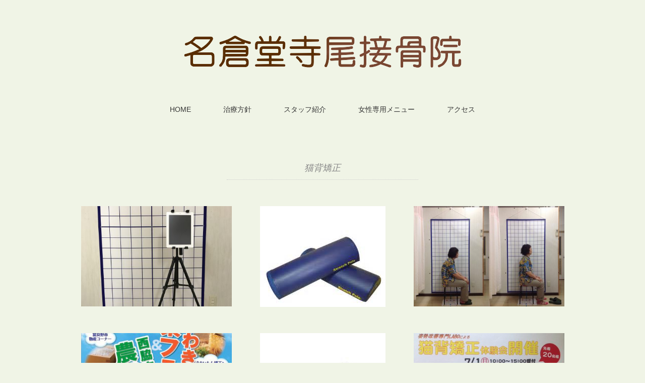

--- FILE ---
content_type: text/html; charset=UTF-8
request_url: http://www.nagura-do.com/category/%E7%8C%AB%E8%83%8C%E7%9F%AF%E6%AD%A3/
body_size: 41135
content:
<!DOCTYPE html>
<html lang="ja">
<head>
<meta charset="UTF-8" />
<title>名倉堂寺尾接骨院リピート率は90％以上の実績/痛み・ゆがみを根本治療します。</title>
<meta name="viewport" content="width=device-width, initial-scale=1.0">
<link rel="stylesheet" href="http://www.nagura-do.com/wp-content/themes/pantomime/responsive.css" type="text/css" media="screen, print" />
<link rel="stylesheet" href="http://www.nagura-do.com/wp-content/themes/pantomime/style.css" type="text/css" media="screen, print" />
<link rel="alternate" type="application/atom+xml" title="名倉堂寺尾接骨院 |痛み・ゆがみを根本治療します。リピート率は90％以上の実績 Atom Feed" href="http://www.nagura-do.com/feed/atom/" />
<link rel="alternate" type="application/rss+xml" title="名倉堂寺尾接骨院 |痛み・ゆがみを根本治療します。リピート率は90％以上の実績 RSS Feed" href="http://www.nagura-do.com/feed/" />
<!--[if lt IE 9]>
<script src="http://html5shiv.googlecode.com/svn/trunk/html5.js"></script>
<![endif]-->
<link rel='dns-prefetch' href='//ajax.googleapis.com' />
<link rel='dns-prefetch' href='//s0.wp.com' />
<link rel='dns-prefetch' href='//secure.gravatar.com' />
<link rel='dns-prefetch' href='//s.w.org' />
<link rel="alternate" type="application/rss+xml" title="名倉堂寺尾接骨院 |痛み・ゆがみを根本治療します。リピート率は90％以上の実績 &raquo; フィード" href="http://www.nagura-do.com/feed/" />
<link rel="alternate" type="application/rss+xml" title="名倉堂寺尾接骨院 |痛み・ゆがみを根本治療します。リピート率は90％以上の実績 &raquo; コメントフィード" href="http://www.nagura-do.com/comments/feed/" />
		<script type="text/javascript">
			window._wpemojiSettings = {"baseUrl":"https:\/\/s.w.org\/images\/core\/emoji\/11\/72x72\/","ext":".png","svgUrl":"https:\/\/s.w.org\/images\/core\/emoji\/11\/svg\/","svgExt":".svg","source":{"concatemoji":"http:\/\/www.nagura-do.com\/wp-includes\/js\/wp-emoji-release.min.js?ver=4.9.26"}};
			!function(e,a,t){var n,r,o,i=a.createElement("canvas"),p=i.getContext&&i.getContext("2d");function s(e,t){var a=String.fromCharCode;p.clearRect(0,0,i.width,i.height),p.fillText(a.apply(this,e),0,0);e=i.toDataURL();return p.clearRect(0,0,i.width,i.height),p.fillText(a.apply(this,t),0,0),e===i.toDataURL()}function c(e){var t=a.createElement("script");t.src=e,t.defer=t.type="text/javascript",a.getElementsByTagName("head")[0].appendChild(t)}for(o=Array("flag","emoji"),t.supports={everything:!0,everythingExceptFlag:!0},r=0;r<o.length;r++)t.supports[o[r]]=function(e){if(!p||!p.fillText)return!1;switch(p.textBaseline="top",p.font="600 32px Arial",e){case"flag":return s([55356,56826,55356,56819],[55356,56826,8203,55356,56819])?!1:!s([55356,57332,56128,56423,56128,56418,56128,56421,56128,56430,56128,56423,56128,56447],[55356,57332,8203,56128,56423,8203,56128,56418,8203,56128,56421,8203,56128,56430,8203,56128,56423,8203,56128,56447]);case"emoji":return!s([55358,56760,9792,65039],[55358,56760,8203,9792,65039])}return!1}(o[r]),t.supports.everything=t.supports.everything&&t.supports[o[r]],"flag"!==o[r]&&(t.supports.everythingExceptFlag=t.supports.everythingExceptFlag&&t.supports[o[r]]);t.supports.everythingExceptFlag=t.supports.everythingExceptFlag&&!t.supports.flag,t.DOMReady=!1,t.readyCallback=function(){t.DOMReady=!0},t.supports.everything||(n=function(){t.readyCallback()},a.addEventListener?(a.addEventListener("DOMContentLoaded",n,!1),e.addEventListener("load",n,!1)):(e.attachEvent("onload",n),a.attachEvent("onreadystatechange",function(){"complete"===a.readyState&&t.readyCallback()})),(n=t.source||{}).concatemoji?c(n.concatemoji):n.wpemoji&&n.twemoji&&(c(n.twemoji),c(n.wpemoji)))}(window,document,window._wpemojiSettings);
		</script>
		<style type="text/css">
img.wp-smiley,
img.emoji {
	display: inline !important;
	border: none !important;
	box-shadow: none !important;
	height: 1em !important;
	width: 1em !important;
	margin: 0 .07em !important;
	vertical-align: -0.1em !important;
	background: none !important;
	padding: 0 !important;
}
</style>
<link rel='stylesheet' id='announcer-css-css'  href='http://www.nagura-do.com/wp-content/plugins/announcer/public/announcer-styles.css?ver=4.9.26' type='text/css' media='all' />
<link rel='stylesheet' id='dashicons-css'  href='http://www.nagura-do.com/wp-includes/css/dashicons.min.css?ver=4.9.26' type='text/css' media='all' />
<!-- Inline jetpack_facebook_likebox -->
<style id='jetpack_facebook_likebox-inline-css' type='text/css'>
.widget_facebook_likebox {
	overflow: hidden;
}

</style>
<link rel='stylesheet' id='jetpack-widget-social-icons-styles-css'  href='http://www.nagura-do.com/wp-content/plugins/jetpack/modules/widgets/social-icons/social-icons.css?ver=20170506' type='text/css' media='all' />
<link rel='stylesheet' id='tablepress-default-css'  href='http://www.nagura-do.com/wp-content/plugins/tablepress/css/default.min.css?ver=1.9.2' type='text/css' media='all' />
<link rel='stylesheet' id='jetpack_css-css'  href='http://www.nagura-do.com/wp-content/plugins/jetpack/css/jetpack.css?ver=6.3.7' type='text/css' media='all' />
<script type='text/javascript' src='http://ajax.googleapis.com/ajax/libs/jquery/1.7.1/jquery.min.js?ver=1.7.1'></script>
<script type='text/javascript' src='http://www.nagura-do.com/wp-content/plugins/announcer/public/announcer-js.js?ver=4.9.26'></script>
<link rel='https://api.w.org/' href='http://www.nagura-do.com/wp-json/' />
<script id="wpcp_disable_selection" type="text/javascript">
//<![CDATA[
var image_save_msg='You Can Not Save images!';
	var no_menu_msg='Context Menu disabled!';
	var smessage = "Content is protected !!";

function disableEnterKey(e)
{
	if (e.ctrlKey){
     var key;
     if(window.event)
          key = window.event.keyCode;     //IE
     else
          key = e.which;     //firefox (97)
    //if (key != 17) alert(key);
     if (key == 97 || key == 65 || key == 67 || key == 99 || key == 88 || key == 120 || key == 26 || key == 85  || key == 86 || key == 83 || key == 43)
     {
          show_wpcp_message('You are not allowed to copy content or view source');
          return false;
     }else
     	return true;
     }
}

function disable_copy(e)
{	
	var elemtype = e.target.nodeName;
	var isSafari = /Safari/.test(navigator.userAgent) && /Apple Computer/.test(navigator.vendor);
	elemtype = elemtype.toUpperCase();
	var checker_IMG = '';
	if (elemtype == "IMG" && checker_IMG == 'checked' && e.detail >= 2) {show_wpcp_message(alertMsg_IMG);return false;}
	if (elemtype != "TEXT" && elemtype != "TEXTAREA" && elemtype != "INPUT" && elemtype != "PASSWORD" && elemtype != "SELECT" && elemtype != "OPTION" && elemtype != "EMBED")
	{
		if (smessage !== "" && e.detail == 2)
			show_wpcp_message(smessage);
		
		if (isSafari)
			return true;
		else
			return false;
	}	
}
function disable_copy_ie()
{
	var elemtype = window.event.srcElement.nodeName;
	elemtype = elemtype.toUpperCase();
	if (elemtype == "IMG") {show_wpcp_message(alertMsg_IMG);return false;}
	if (elemtype != "TEXT" && elemtype != "TEXTAREA" && elemtype != "INPUT" && elemtype != "PASSWORD" && elemtype != "SELECT" && elemtype != "OPTION" && elemtype != "EMBED")
	{
		//alert(navigator.userAgent.indexOf('MSIE'));
			//if (smessage !== "") show_wpcp_message(smessage);
		return false;
	}
}	
function reEnable()
{
	return true;
}
document.onkeydown = disableEnterKey;
document.onselectstart = disable_copy_ie;
if(navigator.userAgent.indexOf('MSIE')==-1)
{
	document.onmousedown = disable_copy;
	document.onclick = reEnable;
}
function disableSelection(target)
{
    //For IE This code will work
    if (typeof target.onselectstart!="undefined")
    target.onselectstart = disable_copy_ie;
    
    //For Firefox This code will work
    else if (typeof target.style.MozUserSelect!="undefined")
    {target.style.MozUserSelect="none";}
    
    //All other  (ie: Opera) This code will work
    else
    target.onmousedown=function(){return false}
    target.style.cursor = "default";
}
//Calling the JS function directly just after body load
window.onload = function(){disableSelection(document.body);};
//]]>
</script>
	<script id="wpcp_disable_Right_Click" type="text/javascript">
	//<![CDATA[
	document.ondragstart = function() { return false;}
	/* ^^^^^^^^^^^^^^^^^^^^^^^^^^^^^^^^^^^^^^^^^^^^^^^^^^^^^^^^^^^^^^
	Disable context menu on images by GreenLava Version 1.0
	^^^^^^^^^^^^^^^^^^^^^^^^^^^^^^^^^^^^^^^^^^^^^^^^^^^^^^^^^^^^^^ */
	    function nocontext(e) {
	       return false;
	    }
	    document.oncontextmenu = nocontext;
	//]]>
	</script>
<style>
.unselectable
{
-moz-user-select:none;
-webkit-user-select:none;
cursor: default;
}
html
{
-webkit-touch-callout: none;
-webkit-user-select: none;
-khtml-user-select: none;
-moz-user-select: none;
-ms-user-select: none;
user-select: none;
-webkit-tap-highlight-color: rgba(0,0,0,0);
}
</style>
<script id="wpcp_css_disable_selection" type="text/javascript">
var e = document.getElementsByTagName('body')[0];
if(e)
{
	e.setAttribute('unselectable',on);
}
</script>

<link rel='dns-prefetch' href='//v0.wordpress.com'/>
<style type='text/css'>img#wpstats{display:none}</style><style type="text/css" id="custom-background-css">
body.custom-background { background-color: #f0f4e6; }
</style>
<link rel="icon" href="http://www.nagura-do.com/wp-content/uploads/2016/07/cropped-e7eafcdda3ed2d93984fb85020566b5a-32x32.png" sizes="32x32" />
<link rel="icon" href="http://www.nagura-do.com/wp-content/uploads/2016/07/cropped-e7eafcdda3ed2d93984fb85020566b5a-192x192.png" sizes="192x192" />
<link rel="apple-touch-icon-precomposed" href="http://www.nagura-do.com/wp-content/uploads/2016/07/cropped-e7eafcdda3ed2d93984fb85020566b5a-180x180.png" />
<meta name="msapplication-TileImage" content="http://www.nagura-do.com/wp-content/uploads/2016/07/cropped-e7eafcdda3ed2d93984fb85020566b5a-270x270.png" />
<script type="text/javascript">
$(document).ready(function(){
   $(document).ready(
      function(){
      $(".single a img").hover(function(){
      $(this).fadeTo(200, 0.8);
      },function(){
      $(this).fadeTo(300, 1.0);
      });
   });
   $(".slidebase").hover(function(){
      $(this).find(".slidetext").slideToggle("normal");
   });
   $(".menu-toggle").toggle(
      function(){
      $(this).attr('src', 'http://www.nagura-do.com/wp-content/themes/pantomime/images/toggle-off.png');
      $("#nav").slideToggle();
      return false;
      },
      function(){
      $(this).attr('src', 'http://www.nagura-do.com/wp-content/themes/pantomime/images/toggle-on.gif');
      $("#nav").slideToggle();
      return false;
      }
   );
   $(function(){
      $("#slidedown-nav").hide();  $(function () {
         $(window).scroll(function () {
            if ($(this).scrollTop() > 500) {
            $('#slidedown-nav').slideDown(300);
            } else {
            $('#slidedown-nav').slideUp(300);
            }
         });
      });
   });
});
</script>
</head>

<body class="archive category category-21 custom-background unselectable">

<div class="toggle">
<a href="#"><img src="http://www.nagura-do.com/wp-content/themes/pantomime/images/toggle-on.gif" alt="toggle" class="menu-toggle" /></a>
</div>

<!-- ヘッダー -->
<header id="header">

<!-- ヘッダー中身 -->    
<div class="header-inner">

<!-- ロゴ -->
<div class="logo">
<a href="http://www.nagura-do.com" title="名倉堂寺尾接骨院 |痛み・ゆがみを根本治療します。リピート率は90％以上の実績"><img src="http://www.nagura-do.com/wp-content/uploads/2016/07/e7eafcdda3ed2d93984fb85020566b5a.png" alt="名倉堂寺尾接骨院 |痛み・ゆがみを根本治療します。リピート率は90％以上の実績" /></a>
</div>
<!-- / ロゴ -->

<!-- スライドダウンナビゲーション -->
<nav id="slidedown-nav" class="main-navigation" role="navigation">
<div class="menu-topnav-container"><ul id="menu-topnav" class="nav-menu"><li id="menu-item-1301" class="menu-item menu-item-type-custom menu-item-object-custom menu-item-home menu-item-1301"><a href="http://www.nagura-do.com/">HOME</a></li>
<li id="menu-item-24" class="menu-item menu-item-type-post_type menu-item-object-page menu-item-24"><a href="http://www.nagura-do.com/aecaee/">治療方針</a></li>
<li id="menu-item-937" class="menu-item menu-item-type-post_type menu-item-object-page menu-item-has-children menu-item-937"><a href="http://www.nagura-do.com/greeting/">スタッフ紹介</a>
<ul class="sub-menu">
	<li id="menu-item-26" class="menu-item menu-item-type-post_type menu-item-object-page menu-item-26"><a href="http://www.nagura-do.com/profile/">院長/自己紹介</a></li>
</ul>
</li>
<li id="menu-item-1124" class="menu-item menu-item-type-post_type menu-item-object-page menu-item-has-children menu-item-1124"><a href="http://www.nagura-do.com/female-manipulative-mechanic/">女性専用メニュー</a>
<ul class="sub-menu">
	<li id="menu-item-1081" class="menu-item menu-item-type-post_type menu-item-object-page menu-item-1081"><a href="http://www.nagura-do.com/pregnancy/">マタニティ整体</a></li>
</ul>
</li>
<li id="menu-item-28" class="menu-item menu-item-type-post_type menu-item-object-page menu-item-has-children menu-item-28"><a href="http://www.nagura-do.com/acaaa/">アクセス</a>
<ul class="sub-menu">
	<li id="menu-item-27" class="menu-item menu-item-type-post_type menu-item-object-page menu-item-27"><a href="http://www.nagura-do.com/otoiawase/">お問い合わせ</a></li>
</ul>
</li>
</ul></div></nav>
<!-- / スライドダウンゲーション -->

</div>    
<!-- / ヘッダー中身 -->    

</header>
<!-- / ヘッダー -->  
<div class="clear"></div>

<!-- トップナビゲーション -->
<nav id="nav" class="main-navigation" role="navigation">
<div class="menu-topnav-container"><ul id="menu-topnav-1" class="nav-menu"><li class="menu-item menu-item-type-custom menu-item-object-custom menu-item-home menu-item-1301"><a href="http://www.nagura-do.com/">HOME</a></li>
<li class="menu-item menu-item-type-post_type menu-item-object-page menu-item-24"><a href="http://www.nagura-do.com/aecaee/">治療方針</a></li>
<li class="menu-item menu-item-type-post_type menu-item-object-page menu-item-has-children menu-item-937"><a href="http://www.nagura-do.com/greeting/">スタッフ紹介</a>
<ul class="sub-menu">
	<li class="menu-item menu-item-type-post_type menu-item-object-page menu-item-26"><a href="http://www.nagura-do.com/profile/">院長/自己紹介</a></li>
</ul>
</li>
<li class="menu-item menu-item-type-post_type menu-item-object-page menu-item-has-children menu-item-1124"><a href="http://www.nagura-do.com/female-manipulative-mechanic/">女性専用メニュー</a>
<ul class="sub-menu">
	<li class="menu-item menu-item-type-post_type menu-item-object-page menu-item-1081"><a href="http://www.nagura-do.com/pregnancy/">マタニティ整体</a></li>
</ul>
</li>
<li class="menu-item menu-item-type-post_type menu-item-object-page menu-item-has-children menu-item-28"><a href="http://www.nagura-do.com/acaaa/">アクセス</a>
<ul class="sub-menu">
	<li class="menu-item menu-item-type-post_type menu-item-object-page menu-item-27"><a href="http://www.nagura-do.com/otoiawase/">お問い合わせ</a></li>
</ul>
</li>
</ul></div></nav>

<!-- / トップナビゲーション -->
<div class="clear"></div>  

<!-- 全体warapper -->
<div class="wrapper">

<!-- メインwrap -->
<div id="main">

<!-- 投稿が存在するかを確認する条件文 -->

<!-- 投稿一覧の最初を取得 -->

<!-- カテゴリーアーカイブの場合 -->
<div class="pagetitle">猫背矯正</div>

<!-- タグアーカイブの場合 -->
<!-- / 投稿一覧の最初 -->



<!-- コンテンツブロック -->
<div class="row">

<!-- 本文エリア -->
<ul class="block-three">

<!-- 投稿ループ -->

<!-- アイテム -->
<li class="item slidebase">
<h2 class="item-title slidetext" id="post-2375"><a href="http://www.nagura-do.com/%e7%8c%ab%e8%83%8c%e3%83%81%e3%82%a7%e3%83%83%e3%82%af%ef%bc%81%e3%81%82%e3%81%aa%e3%81%9f%e3%81%af%e3%81%a9%e3%81%ae%e3%82%bf%e3%82%a4%e3%83%97%ef%bc%9f/">猫背チェック！あなたはどのタイプ？</a></h2>
<div class="item-img"><a href="http://www.nagura-do.com/%e7%8c%ab%e8%83%8c%e3%83%81%e3%82%a7%e3%83%83%e3%82%af%ef%bc%81%e3%81%82%e3%81%aa%e3%81%9f%e3%81%af%e3%81%a9%e3%81%ae%e3%82%bf%e3%82%a4%e3%83%97%ef%bc%9f/"><img width="420" height="280" src="http://www.nagura-do.com/wp-content/uploads/2017/06/IMG_2211-e1496839074411-420x280.jpg" class="attachment-420x280 size-420x280 wp-post-image" alt="" data-attachment-id="1512" data-permalink="http://www.nagura-do.com/%e5%a7%bf%e5%8b%a2%e5%88%86%e6%9e%90/img_2211/" data-orig-file="http://www.nagura-do.com/wp-content/uploads/2017/06/IMG_2211-e1496839074411.jpg" data-orig-size="450,600" data-comments-opened="1" data-image-meta="{&quot;aperture&quot;:&quot;1.8&quot;,&quot;credit&quot;:&quot;&quot;,&quot;camera&quot;:&quot;iPhone 7&quot;,&quot;caption&quot;:&quot;&quot;,&quot;created_timestamp&quot;:&quot;1496650545&quot;,&quot;copyright&quot;:&quot;&quot;,&quot;focal_length&quot;:&quot;3.99&quot;,&quot;iso&quot;:&quot;40&quot;,&quot;shutter_speed&quot;:&quot;0.05&quot;,&quot;title&quot;:&quot;&quot;,&quot;orientation&quot;:&quot;6&quot;}" data-image-title="IMG_2211" data-image-description="" data-medium-file="http://www.nagura-do.com/wp-content/uploads/2017/06/IMG_2211-e1496839074411-225x300.jpg" data-large-file="http://www.nagura-do.com/wp-content/uploads/2017/06/IMG_2211-e1496839074411-768x1024.jpg" /></a></div>
</li>
<!-- / アイテム -->


<!-- アイテム -->
<li class="item slidebase">
<h2 class="item-title slidetext" id="post-2346"><a href="http://www.nagura-do.com/%e4%bb%8a%e6%9c%88%e3%81%ae%e3%81%8a%e3%81%99%e3%81%99%e3%82%81%e3%83%a1%e3%83%8b%e3%83%a5%e3%83%bc%e3%80%8a%e3%82%b9%e3%83%88%e3%83%ac%e3%83%83%e3%83%81%e3%80%8b/">今月のおすすめメニュー《ストレッチ》</a></h2>
<div class="item-img"><a href="http://www.nagura-do.com/%e4%bb%8a%e6%9c%88%e3%81%ae%e3%81%8a%e3%81%99%e3%81%99%e3%82%81%e3%83%a1%e3%83%8b%e3%83%a5%e3%83%bc%e3%80%8a%e3%82%b9%e3%83%88%e3%83%ac%e3%83%83%e3%83%81%e3%80%8b/"><img width="249" height="249" src="http://www.nagura-do.com/wp-content/uploads/2017/09/th.jpg" class="attachment-420x280 size-420x280 wp-post-image" alt="" data-attachment-id="1557" data-permalink="http://www.nagura-do.com/%e7%8c%ab%e8%83%8c%e7%9f%af%e6%ad%a3/th/" data-orig-file="http://www.nagura-do.com/wp-content/uploads/2017/09/th.jpg" data-orig-size="249,249" data-comments-opened="1" data-image-meta="{&quot;aperture&quot;:&quot;0&quot;,&quot;credit&quot;:&quot;&quot;,&quot;camera&quot;:&quot;&quot;,&quot;caption&quot;:&quot;&quot;,&quot;created_timestamp&quot;:&quot;0&quot;,&quot;copyright&quot;:&quot;&quot;,&quot;focal_length&quot;:&quot;0&quot;,&quot;iso&quot;:&quot;0&quot;,&quot;shutter_speed&quot;:&quot;0&quot;,&quot;title&quot;:&quot;&quot;,&quot;orientation&quot;:&quot;0&quot;}" data-image-title="th" data-image-description="" data-medium-file="http://www.nagura-do.com/wp-content/uploads/2017/09/th.jpg" data-large-file="http://www.nagura-do.com/wp-content/uploads/2017/09/th.jpg" /></a></div>
</li>
<!-- / アイテム -->


<!-- アイテム -->
<li class="item slidebase">
<h2 class="item-title slidetext" id="post-2289"><a href="http://www.nagura-do.com/%e3%81%8a%e3%81%86%e3%81%a1%e7%96%b2%e3%82%8c%e3%81%ab%e7%8c%ab%e8%83%8c%e7%9f%af%e6%ad%a3%ef%bc%81/">おうち疲れに猫背矯正！</a></h2>
<div class="item-img"><a href="http://www.nagura-do.com/%e3%81%8a%e3%81%86%e3%81%a1%e7%96%b2%e3%82%8c%e3%81%ab%e7%8c%ab%e8%83%8c%e7%9f%af%e6%ad%a3%ef%bc%81/"><img width="420" height="280" src="http://www.nagura-do.com/wp-content/uploads/2018/06/IMG_0105-420x280.jpg" class="attachment-420x280 size-420x280 wp-post-image" alt="" srcset="http://www.nagura-do.com/wp-content/uploads/2018/06/IMG_0105-420x280.jpg 420w, http://www.nagura-do.com/wp-content/uploads/2018/06/IMG_0105-300x201.jpg 300w, http://www.nagura-do.com/wp-content/uploads/2018/06/IMG_0105.jpg 700w" sizes="(max-width: 420px) 100vw, 420px" data-attachment-id="1828" data-permalink="http://www.nagura-do.com/%e7%8c%ab%e8%83%8c%e7%9f%af%e6%ad%a3%e4%bd%93%e9%a8%93%e4%bc%9a/img_0105/" data-orig-file="http://www.nagura-do.com/wp-content/uploads/2018/06/IMG_0105.jpg" data-orig-size="700,469" data-comments-opened="1" data-image-meta="{&quot;aperture&quot;:&quot;0&quot;,&quot;credit&quot;:&quot;&quot;,&quot;camera&quot;:&quot;&quot;,&quot;caption&quot;:&quot;&quot;,&quot;created_timestamp&quot;:&quot;0&quot;,&quot;copyright&quot;:&quot;&quot;,&quot;focal_length&quot;:&quot;0&quot;,&quot;iso&quot;:&quot;0&quot;,&quot;shutter_speed&quot;:&quot;0&quot;,&quot;title&quot;:&quot;&quot;,&quot;orientation&quot;:&quot;0&quot;}" data-image-title="IMG_0105" data-image-description="" data-medium-file="http://www.nagura-do.com/wp-content/uploads/2018/06/IMG_0105-300x201.jpg" data-large-file="http://www.nagura-do.com/wp-content/uploads/2018/06/IMG_0105.jpg" /></a></div>
</li>
<!-- / アイテム -->


<!-- アイテム -->
<li class="item slidebase">
<h2 class="item-title slidetext" id="post-1970"><a href="http://www.nagura-do.com/%e3%81%ab%e3%81%97%e3%82%8f%e3%81%8d%e7%94%a3%e6%a5%ad%e3%83%95%e3%82%a7%e3%82%b9%e3%82%bf2018%e3%81%ab%e3%81%a4%e3%81%84%e3%81%a6/">にしわき産業フェスタ2018について</a></h2>
<div class="item-img"><a href="http://www.nagura-do.com/%e3%81%ab%e3%81%97%e3%82%8f%e3%81%8d%e7%94%a3%e6%a5%ad%e3%83%95%e3%82%a7%e3%82%b9%e3%82%bf2018%e3%81%ab%e3%81%a4%e3%81%84%e3%81%a6/"><img width="420" height="280" src="http://www.nagura-do.com/wp-content/uploads/2018/10/IMG_5914-420x280.jpg" class="attachment-420x280 size-420x280 wp-post-image" alt="" data-attachment-id="1971" data-permalink="http://www.nagura-do.com/%e3%81%ab%e3%81%97%e3%82%8f%e3%81%8d%e7%94%a3%e6%a5%ad%e3%83%95%e3%82%a7%e3%82%b9%e3%82%bf2018%e3%81%ab%e3%81%a4%e3%81%84%e3%81%a6/img_5914/" data-orig-file="http://www.nagura-do.com/wp-content/uploads/2018/10/IMG_5914.jpg" data-orig-size="424,600" data-comments-opened="1" data-image-meta="{&quot;aperture&quot;:&quot;0&quot;,&quot;credit&quot;:&quot;&quot;,&quot;camera&quot;:&quot;&quot;,&quot;caption&quot;:&quot;&quot;,&quot;created_timestamp&quot;:&quot;0&quot;,&quot;copyright&quot;:&quot;&quot;,&quot;focal_length&quot;:&quot;0&quot;,&quot;iso&quot;:&quot;0&quot;,&quot;shutter_speed&quot;:&quot;0&quot;,&quot;title&quot;:&quot;&quot;,&quot;orientation&quot;:&quot;0&quot;}" data-image-title="IMG_5914" data-image-description="" data-medium-file="http://www.nagura-do.com/wp-content/uploads/2018/10/IMG_5914-212x300.jpg" data-large-file="http://www.nagura-do.com/wp-content/uploads/2018/10/IMG_5914.jpg" /></a></div>
</li>
<!-- / アイテム -->


<!-- アイテム -->
<li class="item slidebase">
<h2 class="item-title slidetext" id="post-1827"><a href="http://www.nagura-do.com/%e7%8c%ab%e8%83%8c%e7%9f%af%e6%ad%a3%e4%bd%93%e9%a8%93%e4%bc%9a/">猫背矯正体験会</a></h2>
<div class="item-img"><a href="http://www.nagura-do.com/%e7%8c%ab%e8%83%8c%e7%9f%af%e6%ad%a3%e4%bd%93%e9%a8%93%e4%bc%9a/"><img width="249" height="249" src="http://www.nagura-do.com/wp-content/uploads/2017/09/th.jpg" class="attachment-420x280 size-420x280 wp-post-image" alt="" data-attachment-id="1557" data-permalink="http://www.nagura-do.com/%e7%8c%ab%e8%83%8c%e7%9f%af%e6%ad%a3/th/" data-orig-file="http://www.nagura-do.com/wp-content/uploads/2017/09/th.jpg" data-orig-size="249,249" data-comments-opened="1" data-image-meta="{&quot;aperture&quot;:&quot;0&quot;,&quot;credit&quot;:&quot;&quot;,&quot;camera&quot;:&quot;&quot;,&quot;caption&quot;:&quot;&quot;,&quot;created_timestamp&quot;:&quot;0&quot;,&quot;copyright&quot;:&quot;&quot;,&quot;focal_length&quot;:&quot;0&quot;,&quot;iso&quot;:&quot;0&quot;,&quot;shutter_speed&quot;:&quot;0&quot;,&quot;title&quot;:&quot;&quot;,&quot;orientation&quot;:&quot;0&quot;}" data-image-title="th" data-image-description="" data-medium-file="http://www.nagura-do.com/wp-content/uploads/2017/09/th.jpg" data-large-file="http://www.nagura-do.com/wp-content/uploads/2017/09/th.jpg" /></a></div>
</li>
<!-- / アイテム -->


<!-- アイテム -->
<li class="item slidebase">
<h2 class="item-title slidetext" id="post-1816"><a href="http://www.nagura-do.com/7-1%e6%97%a5%e7%8c%ab%e8%83%8c%e7%9f%af%e6%ad%a3%e4%bd%93%e9%a8%93%e4%bc%9a%e9%96%8b%e5%82%ac%e2%98%86/">7/1(日)猫背矯正体験会開催☆</a></h2>
<div class="item-img"><a href="http://www.nagura-do.com/7-1%e6%97%a5%e7%8c%ab%e8%83%8c%e7%9f%af%e6%ad%a3%e4%bd%93%e9%a8%93%e4%bc%9a%e9%96%8b%e5%82%ac%e2%98%86/"><img width="420" height="280" src="http://www.nagura-do.com/wp-content/uploads/2018/06/FullSizeRender-420x280.jpg" class="attachment-420x280 size-420x280 wp-post-image" alt="" data-attachment-id="1819" data-permalink="http://www.nagura-do.com/7-1%e6%97%a5%e7%8c%ab%e8%83%8c%e7%9f%af%e6%ad%a3%e4%bd%93%e9%a8%93%e4%bc%9a%e9%96%8b%e5%82%ac%e2%98%86/fullsizerender/" data-orig-file="http://www.nagura-do.com/wp-content/uploads/2018/06/FullSizeRender.jpg" data-orig-size="640,450" data-comments-opened="1" data-image-meta="{&quot;aperture&quot;:&quot;2.4&quot;,&quot;credit&quot;:&quot;&quot;,&quot;camera&quot;:&quot;iPad&quot;,&quot;caption&quot;:&quot;&quot;,&quot;created_timestamp&quot;:&quot;1528361712&quot;,&quot;copyright&quot;:&quot;&quot;,&quot;focal_length&quot;:&quot;4.28&quot;,&quot;iso&quot;:&quot;80&quot;,&quot;shutter_speed&quot;:&quot;0.016666666666667&quot;,&quot;title&quot;:&quot;&quot;,&quot;orientation&quot;:&quot;0&quot;}" data-image-title="FullSizeRender" data-image-description="" data-medium-file="http://www.nagura-do.com/wp-content/uploads/2018/06/FullSizeRender-300x211.jpg" data-large-file="http://www.nagura-do.com/wp-content/uploads/2018/06/FullSizeRender.jpg" /></a></div>
</li>
<!-- / アイテム -->


<!-- アイテム -->
<li class="item slidebase">
<h2 class="item-title slidetext" id="post-1789"><a href="http://www.nagura-do.com/%e3%81%93%e3%81%a9%e3%82%82%e3%81%ae%e5%a7%bf%e5%8b%a2%e3%81%ae%e7%9f%af%e6%ad%a3%ef%bc%81/">こどもの姿勢の矯正！</a></h2>
<div class="item-img"><a href="http://www.nagura-do.com/%e3%81%93%e3%81%a9%e3%82%82%e3%81%ae%e5%a7%bf%e5%8b%a2%e3%81%ae%e7%9f%af%e6%ad%a3%ef%bc%81/"><img width="420" height="280" src="http://www.nagura-do.com/wp-content/uploads/2018/05/1000095387_13-420x280.jpg" class="attachment-420x280 size-420x280 wp-post-image" alt="" data-attachment-id="1797" data-permalink="http://www.nagura-do.com/%e3%81%93%e3%81%a9%e3%82%82%e3%81%ae%e5%a7%bf%e5%8b%a2%e3%81%ae%e7%9f%af%e6%ad%a3%ef%bc%81/1000095387_13/" data-orig-file="http://www.nagura-do.com/wp-content/uploads/2018/05/1000095387_13.jpg" data-orig-size="560,560" data-comments-opened="1" data-image-meta="{&quot;aperture&quot;:&quot;0&quot;,&quot;credit&quot;:&quot;&quot;,&quot;camera&quot;:&quot;&quot;,&quot;caption&quot;:&quot;&quot;,&quot;created_timestamp&quot;:&quot;0&quot;,&quot;copyright&quot;:&quot;&quot;,&quot;focal_length&quot;:&quot;0&quot;,&quot;iso&quot;:&quot;0&quot;,&quot;shutter_speed&quot;:&quot;0&quot;,&quot;title&quot;:&quot;&quot;,&quot;orientation&quot;:&quot;0&quot;}" data-image-title="1000095387_13" data-image-description="" data-medium-file="http://www.nagura-do.com/wp-content/uploads/2018/05/1000095387_13-300x300.jpg" data-large-file="http://www.nagura-do.com/wp-content/uploads/2018/05/1000095387_13.jpg" /></a></div>
</li>
<!-- / アイテム -->


<!-- アイテム -->
<li class="item slidebase">
<h2 class="item-title slidetext" id="post-1760"><a href="http://www.nagura-do.com/%e7%8c%ab%e8%83%8c%e3%81%a8%e3%81%8a%e8%85%b9%e3%81%ae%e7%ad%8b%e8%82%89%e3%81%ae%e9%96%a2%e4%bf%82%ef%bc%81%ef%bc%9f/">猫背とお腹の筋肉の関係！？</a></h2>
<div class="item-img"><a href="http://www.nagura-do.com/%e7%8c%ab%e8%83%8c%e3%81%a8%e3%81%8a%e8%85%b9%e3%81%ae%e7%ad%8b%e8%82%89%e3%81%ae%e9%96%a2%e4%bf%82%ef%bc%81%ef%bc%9f/"><img width="235" height="280" src="http://www.nagura-do.com/wp-content/uploads/2018/05/511304a928b2ff31a5ad81f733a147e6.jpg" class="attachment-420x280 size-420x280 wp-post-image" alt="" data-attachment-id="1763" data-permalink="http://www.nagura-do.com/%e7%8c%ab%e8%83%8c%e3%81%a8%e3%81%8a%e8%85%b9%e3%81%ae%e7%ad%8b%e8%82%89%e3%81%ae%e9%96%a2%e4%bf%82%ef%bc%81%ef%bc%9f/%e8%85%b9%e6%a8%aa%e7%ad%8b%e3%80%81%e8%85%b8%e8%85%b0%e7%ad%8b/" data-orig-file="http://www.nagura-do.com/wp-content/uploads/2018/05/511304a928b2ff31a5ad81f733a147e6.jpg" data-orig-size="252,300" data-comments-opened="1" data-image-meta="{&quot;aperture&quot;:&quot;0&quot;,&quot;credit&quot;:&quot;&quot;,&quot;camera&quot;:&quot;&quot;,&quot;caption&quot;:&quot;&quot;,&quot;created_timestamp&quot;:&quot;0&quot;,&quot;copyright&quot;:&quot;&quot;,&quot;focal_length&quot;:&quot;0&quot;,&quot;iso&quot;:&quot;0&quot;,&quot;shutter_speed&quot;:&quot;0&quot;,&quot;title&quot;:&quot;&quot;,&quot;orientation&quot;:&quot;0&quot;}" data-image-title="腹横筋、腸腰筋" data-image-description="" data-medium-file="http://www.nagura-do.com/wp-content/uploads/2018/05/511304a928b2ff31a5ad81f733a147e6-252x300.jpg" data-large-file="http://www.nagura-do.com/wp-content/uploads/2018/05/511304a928b2ff31a5ad81f733a147e6.jpg" /></a></div>
</li>
<!-- / アイテム -->


<!-- アイテム -->
<li class="item slidebase">
<h2 class="item-title slidetext" id="post-1741"><a href="http://www.nagura-do.com/%e3%81%af%e3%81%98%e3%81%be%e3%82%8a%e3%81%ae%e5%ad%a3%e7%af%80%e3%80%81%e7%be%8e%e5%a7%bf%e5%8b%a2%e3%81%a7%e3%82%b9%e3%82%bf%e3%83%bc%e3%83%88%e3%81%97%e3%81%be%e3%81%9b%e3%82%93%e3%81%8b%ef%bc%9f/">はじまりの季節、美姿勢でスタートしませんか？</a></h2>
<div class="item-img"><a href="http://www.nagura-do.com/%e3%81%af%e3%81%98%e3%81%be%e3%82%8a%e3%81%ae%e5%ad%a3%e7%af%80%e3%80%81%e7%be%8e%e5%a7%bf%e5%8b%a2%e3%81%a7%e3%82%b9%e3%82%bf%e3%83%bc%e3%83%88%e3%81%97%e3%81%be%e3%81%9b%e3%82%93%e3%81%8b%ef%bc%9f/"><img width="420" height="280" src="http://www.nagura-do.com/wp-content/uploads/2018/04/IMG_0396-420x280.jpg" class="attachment-420x280 size-420x280 wp-post-image" alt="" data-attachment-id="1746" data-permalink="http://www.nagura-do.com/%e3%81%af%e3%81%98%e3%81%be%e3%82%8a%e3%81%ae%e5%ad%a3%e7%af%80%e3%80%81%e7%be%8e%e5%a7%bf%e5%8b%a2%e3%81%a7%e3%82%b9%e3%82%bf%e3%83%bc%e3%83%88%e3%81%97%e3%81%be%e3%81%9b%e3%82%93%e3%81%8b%ef%bc%9f/img_0396/" data-orig-file="http://www.nagura-do.com/wp-content/uploads/2018/04/IMG_0396.jpg" data-orig-size="700,523" data-comments-opened="1" data-image-meta="{&quot;aperture&quot;:&quot;2.4&quot;,&quot;credit&quot;:&quot;&quot;,&quot;camera&quot;:&quot;iPad&quot;,&quot;caption&quot;:&quot;&quot;,&quot;created_timestamp&quot;:&quot;1519240096&quot;,&quot;copyright&quot;:&quot;&quot;,&quot;focal_length&quot;:&quot;4.28&quot;,&quot;iso&quot;:&quot;80&quot;,&quot;shutter_speed&quot;:&quot;0.066666666666667&quot;,&quot;title&quot;:&quot;&quot;,&quot;orientation&quot;:&quot;1&quot;}" data-image-title="IMG_0396" data-image-description="" data-medium-file="http://www.nagura-do.com/wp-content/uploads/2018/04/IMG_0396-300x224.jpg" data-large-file="http://www.nagura-do.com/wp-content/uploads/2018/04/IMG_0396-1024x765.jpg" /></a></div>
</li>
<!-- / アイテム -->


<!-- アイテム -->
<li class="item slidebase">
<h2 class="item-title slidetext" id="post-1730"><a href="http://www.nagura-do.com/11%e6%9c%884%e6%97%a5%e5%8d%92%e6%a5%ad%e3%80%8a%e7%8c%ab%e8%83%8c%e7%9f%af%e6%ad%a3%e3%80%8b/">11月4日卒業《猫背矯正》</a></h2>
<div class="item-img"><a href="http://www.nagura-do.com/11%e6%9c%884%e6%97%a5%e5%8d%92%e6%a5%ad%e3%80%8a%e7%8c%ab%e8%83%8c%e7%9f%af%e6%ad%a3%e3%80%8b/"><img width="420" height="280" src="http://www.nagura-do.com/wp-content/uploads/2018/03/IMG_9172-1-420x280.jpg" class="attachment-420x280 size-420x280 wp-post-image" alt="" data-attachment-id="1732" data-permalink="http://www.nagura-do.com/11%e6%9c%884%e6%97%a5%e5%8d%92%e6%a5%ad%e3%80%8a%e7%8c%ab%e8%83%8c%e7%9f%af%e6%ad%a3%e3%80%8b/img_9172-2/" data-orig-file="http://www.nagura-do.com/wp-content/uploads/2018/03/IMG_9172-1.jpg" data-orig-size="535,600" data-comments-opened="1" data-image-meta="{&quot;aperture&quot;:&quot;2.2&quot;,&quot;credit&quot;:&quot;&quot;,&quot;camera&quot;:&quot;iPhone 6&quot;,&quot;caption&quot;:&quot;&quot;,&quot;created_timestamp&quot;:&quot;1522419362&quot;,&quot;copyright&quot;:&quot;&quot;,&quot;focal_length&quot;:&quot;4.15&quot;,&quot;iso&quot;:&quot;32&quot;,&quot;shutter_speed&quot;:&quot;0.025&quot;,&quot;title&quot;:&quot;&quot;,&quot;orientation&quot;:&quot;1&quot;}" data-image-title="IMG_9172" data-image-description="" data-medium-file="http://www.nagura-do.com/wp-content/uploads/2018/03/IMG_9172-1-267x300.jpg" data-large-file="http://www.nagura-do.com/wp-content/uploads/2018/03/IMG_9172-1-913x1024.jpg" /></a></div>
</li>
<!-- / アイテム -->

<!-- / 投稿ループ -->

<!-- 投稿がない場合 -->
<!-- / 投稿がない場合 -->


<div class="clear"></div>
<!-- ページャー -->
<div class="pager">
</div>
<!-- / ページャー -->


</ul>
<!-- / 本文エリア -->


</div>
<!-- / コンテンツブロック -->


</div>
<!-- / メインwrap -->

</div>
<!-- / 全体wrapper -->

<!-- フッターエリア -->
<footer id="footer">

<!-- フッターコンテンツ -->
<div class="footer-inner">

<!-- ウィジェットエリア（フッター３列枠） -->
<div class="row">
<article class="third">
<div class="footerbox">
</div>
</article>
<article class="third">
<div class="footerbox">
<div id="categories-4" class="widget widget_categories"><div class="footer-widget-title">カテゴリー</div>		<ul>
	<li class="cat-item cat-item-16"><a href="http://www.nagura-do.com/category/%e5%a5%b3%e6%80%a7%e5%90%91%e3%81%91%e3%83%a1%e3%83%8b%e3%83%a5%e3%83%bc/" >女性向けメニュー</a> (37)
</li>
	<li class="cat-item cat-item-17"><a href="http://www.nagura-do.com/category/%e5%9b%9b%e5%8d%81%e8%82%a9%e3%83%bb%e4%ba%94%e5%8d%81%e8%82%a9/" >四十肩・五十肩</a> (4)
</li>
	<li class="cat-item cat-item-21 current-cat"><a href="http://www.nagura-do.com/category/%e7%8c%ab%e8%83%8c%e7%9f%af%e6%ad%a3/" >猫背矯正</a> (10)
</li>
	<li class="cat-item cat-item-22"><a href="http://www.nagura-do.com/category/%e5%a4%96%e5%8f%8d%e6%af%8d%e8%b6%be%e3%83%bb%e6%89%81%e5%b9%b3%e8%b6%b3/" >外反母趾・扁平足</a> (8)
</li>
	<li class="cat-item cat-item-23"><a href="http://www.nagura-do.com/category/%e9%9d%b4%e3%81%ae%e6%82%a9%e3%81%bf/" >靴の悩み</a> (8)
</li>
	<li class="cat-item cat-item-24"><a href="http://www.nagura-do.com/category/%e4%ba%a4%e9%80%9a%e4%ba%8b%e6%95%85/" >交通事故</a> (6)
</li>
	<li class="cat-item cat-item-25"><a href="http://www.nagura-do.com/category/%e7%94%a3%e5%be%8c/" >産後</a> (10)
</li>
	<li class="cat-item cat-item-26"><a href="http://www.nagura-do.com/category/%e3%81%8a%e3%81%97%e3%82%89%e3%81%9b/" >おしらせ</a> (6)
</li>
	<li class="cat-item cat-item-13"><a href="http://www.nagura-do.com/category/%e6%82%a3%e8%80%85%e6%a7%98%e3%81%ae%e5%a3%b0/" >患者様の声</a> (26)
</li>
	<li class="cat-item cat-item-10"><a href="http://www.nagura-do.com/category/%e7%ad%8b%e8%85%b1%e5%8f%8d%e5%b0%84%e7%99%82%e6%b3%95/" >筋腱反射療法</a> (20)
</li>
	<li class="cat-item cat-item-12"><a href="http://www.nagura-do.com/category/%e3%83%9e%e3%83%83%e3%82%b1%e3%83%b3%e3%82%b8%e3%83%bc%e6%b3%95/" >マッケンジー法</a> (3)
</li>
	<li class="cat-item cat-item-4"><a href="http://www.nagura-do.com/category/%e8%82%a9%e3%81%93%e3%82%8a/" >肩こり</a> (19)
</li>
	<li class="cat-item cat-item-5"><a href="http://www.nagura-do.com/category/%e3%82%80%e3%81%a1%e3%81%86%e3%81%a1/" >むちうち</a> (4)
</li>
	<li class="cat-item cat-item-6"><a href="http://www.nagura-do.com/category/%e8%85%b0%e7%97%9b/" >腰痛</a> (19)
</li>
	<li class="cat-item cat-item-7"><a href="http://www.nagura-do.com/category/%e8%86%9d%e3%81%ae%e7%97%9b%e3%81%bf/" >膝の痛み</a> (9)
</li>
	<li class="cat-item cat-item-9"><a href="http://www.nagura-do.com/category/%e6%95%99%e5%ae%a4/" >教室・勉強会</a> (11)
</li>
	<li class="cat-item cat-item-1"><a href="http://www.nagura-do.com/category/%e6%9c%aa%e5%88%86%e9%a1%9e/" >NAGURA</a> (56)
</li>
	<li class="cat-item cat-item-14"><a href="http://www.nagura-do.com/category/%e8%a5%bf%e5%b0%8f%e3%81%8a%e3%82%84%e3%81%98%e3%81%ae%e4%bc%9a/" >西小おやじの会</a> (1)
</li>
		</ul>
</div></div>
</article>
<article class="third">
<div class="footerbox">
</div>
</article>
</div>
<!-- / ウィジェットエリア（フッター３列枠） -->
<div class="clear"></div>


</div>
<!-- / フッターコンテンツ -->

<!-- コピーライト表示 -->
<div id="copyright">
© <a href="http://www.nagura-do.com">名倉堂寺尾接骨院 |痛み・ゆがみを根本治療します。リピート率は90％以上の実績</a>. / <a href="http://minimalwp.com" target="_blank" rel="nofollow">WP Theme by Minimal WP</a>
</div>
<!-- /コピーライト表示 -->

</footer>
<!-- / フッターエリア -->

	<div id="wpcp-error-message" class="msgmsg-box-wpcp warning-wpcp hideme"><span>error: </span>Content is protected !!</div>
	<script>
	var timeout_result;
	function show_wpcp_message(smessage)
	{
		if (smessage !== "")
			{
			var smessage_text = '<span>Alert: </span>'+smessage;
			document.getElementById("wpcp-error-message").innerHTML = smessage_text;
			document.getElementById("wpcp-error-message").className = "msgmsg-box-wpcp warning-wpcp showme";
			clearTimeout(timeout_result);
			timeout_result = setTimeout(hide_message, 3000);
			}
	}
	function hide_message()
	{
		document.getElementById("wpcp-error-message").className = "msgmsg-box-wpcp warning-wpcp hideme";
	}
	</script>
	<style type="text/css">
	#wpcp-error-message {
	    direction: ltr;
	    text-align: center;
	    transition: opacity 900ms ease 0s;
	    z-index: 99999999;
	}
	.hideme {
    	opacity:0;
    	visibility: hidden;
	}
	.showme {
    	opacity:1;
    	visibility: visible;
	}
	.msgmsg-box-wpcp {
		border-radius: 10px;
		color: #555;
		font-family: Tahoma;
		font-size: 11px;
		margin: 10px;
		padding: 10px 36px;
		position: fixed;
		width: 255px;
		top: 50%;
  		left: 50%;
  		margin-top: -10px;
  		margin-left: -130px;
  		-webkit-box-shadow: 0px 0px 34px 2px rgba(242,191,191,1);
		-moz-box-shadow: 0px 0px 34px 2px rgba(242,191,191,1);
		box-shadow: 0px 0px 34px 2px rgba(242,191,191,1);
	}
	.msgmsg-box-wpcp span {
		font-weight:bold;
		text-transform:uppercase;
	}
	.error-wpcp {		background:#ffecec url('http://www.nagura-do.com/wp-content/plugins/wp-content-copy-protector/images/error.png') no-repeat 10px 50%;
		border:1px solid #f5aca6;
	}
	.success {
		background:#e9ffd9 url('http://www.nagura-do.com/wp-content/plugins/wp-content-copy-protector/images/success.png') no-repeat 10px 50%;
		border:1px solid #a6ca8a;
	}
	.warning-wpcp {
		background:#ffecec url('http://www.nagura-do.com/wp-content/plugins/wp-content-copy-protector/images/warning.png') no-repeat 10px 50%;
		border:1px solid #f5aca6;
	}
	.notice {
		background:#e3f7fc url('http://www.nagura-do.com/wp-content/plugins/wp-content-copy-protector/images/notice.png') no-repeat 10px 50%;
		border:1px solid #8ed9f6;
	}
    </style>
	<div style="display:none">
	</div>
<script type='text/javascript' src='https://s0.wp.com/wp-content/js/devicepx-jetpack.js?ver=202603'></script>
<script type='text/javascript' src='https://secure.gravatar.com/js/gprofiles.js?ver=2026Janaa'></script>
<script type='text/javascript'>
/* <![CDATA[ */
var WPGroHo = {"my_hash":""};
/* ]]> */
</script>
<script type='text/javascript' src='http://www.nagura-do.com/wp-content/plugins/jetpack/modules/wpgroho.js?ver=4.9.26'></script>
<script type='text/javascript'>
/* <![CDATA[ */
var jpfbembed = {"appid":"249643311490","locale":"en_US"};
/* ]]> */
</script>
<script type='text/javascript' src='http://www.nagura-do.com/wp-content/plugins/jetpack/_inc/build/facebook-embed.min.js'></script>
<script type='text/javascript' src='http://www.nagura-do.com/wp-includes/js/wp-embed.min.js?ver=4.9.26'></script>
<script type='text/javascript' src='https://stats.wp.com/e-202603.js' async='async' defer='defer'></script>
<script type='text/javascript'>
	_stq = window._stq || [];
	_stq.push([ 'view', {v:'ext',j:'1:6.3.7',blog:'92338963',post:'0',tz:'9',srv:'www.nagura-do.com'} ]);
	_stq.push([ 'clickTrackerInit', '92338963', '0' ]);
</script>

<!-- Js -->
<script type="text/javascript" src="http://www.nagura-do.com/wp-content/themes/pantomime/jquery/scrolltopcontrol.js"></script>
<!-- /Js -->

</body>
</html>